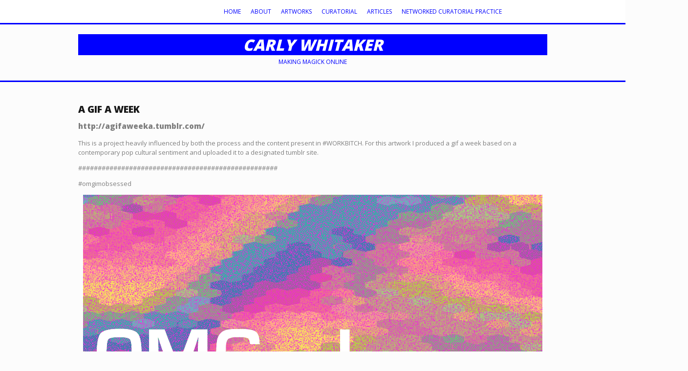

--- FILE ---
content_type: text/html; charset=UTF-8
request_url: http://carlywhitaker.co.za/gif-week/
body_size: 47667
content:
<!DOCTYPE html PUBLIC "-//W3C//DTD XHTML 1.0 Transitional//EN" "http://www.w3.org/TR/xhtml1/DTD/xhtml1-transitional.dtd">
<html dir="ltr" lang="en-US" prefix="og: https://ogp.me/ns#">
<head>
<meta charset="UTF-8" />

<link rel="profile" href="http://gmpg.org/xfn/11" />
<link rel="pingback" href="http://carlywhitaker.co.za/xmlrpc.php" />
	<style>img:is([sizes="auto" i], [sizes^="auto," i]) { contain-intrinsic-size: 3000px 1500px }</style>
	
		<!-- All in One SEO 4.8.3.2 - aioseo.com -->
		<title>A Gif a Week - Carly Whitaker</title>
	<meta name="description" content="http://agifaweeka.tumblr.com/ This is a project heavily influenced by both the process and the content present in #WORKBITCH. For this artwork I produced a gif a week based on a contemporary pop cultural sentiment and uploaded it to a designated tumblr site. ################################################### #omgimobsessed ################################################### #idonthinkicanlivewithouttheinternet ################################################### #whoareyou ################################################### #willgoogleremeberme ################################################### #netart4life" />
	<meta name="robots" content="max-image-preview:large" />
	<meta name="author" content="admin"/>
	<link rel="canonical" href="http://carlywhitaker.co.za/gif-week/" />
	<meta name="generator" content="All in One SEO (AIOSEO) 4.8.3.2" />
		<meta property="og:locale" content="en_US" />
		<meta property="og:site_name" content="Carly Whitaker - making magick online" />
		<meta property="og:type" content="article" />
		<meta property="og:title" content="A Gif a Week - Carly Whitaker" />
		<meta property="og:description" content="http://agifaweeka.tumblr.com/ This is a project heavily influenced by both the process and the content present in #WORKBITCH. For this artwork I produced a gif a week based on a contemporary pop cultural sentiment and uploaded it to a designated tumblr site. ################################################### #omgimobsessed ################################################### #idonthinkicanlivewithouttheinternet ################################################### #whoareyou ################################################### #willgoogleremeberme ################################################### #netart4life" />
		<meta property="og:url" content="http://carlywhitaker.co.za/gif-week/" />
		<meta property="article:published_time" content="2014-08-29T14:01:48+00:00" />
		<meta property="article:modified_time" content="2014-12-29T14:06:51+00:00" />
		<meta name="twitter:card" content="summary_large_image" />
		<meta name="twitter:title" content="A Gif a Week - Carly Whitaker" />
		<meta name="twitter:description" content="http://agifaweeka.tumblr.com/ This is a project heavily influenced by both the process and the content present in #WORKBITCH. For this artwork I produced a gif a week based on a contemporary pop cultural sentiment and uploaded it to a designated tumblr site. ################################################### #omgimobsessed ################################################### #idonthinkicanlivewithouttheinternet ################################################### #whoareyou ################################################### #willgoogleremeberme ################################################### #netart4life" />
		<script type="application/ld+json" class="aioseo-schema">
			{"@context":"https:\/\/schema.org","@graph":[{"@type":"BlogPosting","@id":"http:\/\/carlywhitaker.co.za\/gif-week\/#blogposting","name":"A Gif a Week - Carly Whitaker","headline":"A Gif a Week","author":{"@id":"http:\/\/carlywhitaker.co.za\/author\/admin\/#author"},"publisher":{"@id":"http:\/\/carlywhitaker.co.za\/#organization"},"image":{"@type":"ImageObject","url":"http:\/\/carlywhitaker.co.za\/wp-content\/uploads\/2014\/12\/July_7_imobsesed.gif","@id":"http:\/\/carlywhitaker.co.za\/gif-week\/#articleImage","width":940,"height":640},"datePublished":"2014-08-29T16:01:48+02:00","dateModified":"2014-12-29T16:06:51+02:00","inLanguage":"en-US","mainEntityOfPage":{"@id":"http:\/\/carlywhitaker.co.za\/gif-week\/#webpage"},"isPartOf":{"@id":"http:\/\/carlywhitaker.co.za\/gif-week\/#webpage"},"articleSection":"GIF, Social Media"},{"@type":"BreadcrumbList","@id":"http:\/\/carlywhitaker.co.za\/gif-week\/#breadcrumblist","itemListElement":[{"@type":"ListItem","@id":"http:\/\/carlywhitaker.co.za#listItem","position":1,"name":"Home","item":"http:\/\/carlywhitaker.co.za","nextItem":{"@type":"ListItem","@id":"http:\/\/carlywhitaker.co.za\/category\/social-media\/#listItem","name":"Social Media"}},{"@type":"ListItem","@id":"http:\/\/carlywhitaker.co.za\/category\/social-media\/#listItem","position":2,"name":"Social Media","item":"http:\/\/carlywhitaker.co.za\/category\/social-media\/","nextItem":{"@type":"ListItem","@id":"http:\/\/carlywhitaker.co.za\/gif-week\/#listItem","name":"A Gif a Week"},"previousItem":{"@type":"ListItem","@id":"http:\/\/carlywhitaker.co.za#listItem","name":"Home"}},{"@type":"ListItem","@id":"http:\/\/carlywhitaker.co.za\/gif-week\/#listItem","position":3,"name":"A Gif a Week","previousItem":{"@type":"ListItem","@id":"http:\/\/carlywhitaker.co.za\/category\/social-media\/#listItem","name":"Social Media"}}]},{"@type":"Organization","@id":"http:\/\/carlywhitaker.co.za\/#organization","name":"Carly Whitaker","description":"making magick online","url":"http:\/\/carlywhitaker.co.za\/"},{"@type":"Person","@id":"http:\/\/carlywhitaker.co.za\/author\/admin\/#author","url":"http:\/\/carlywhitaker.co.za\/author\/admin\/","name":"admin","image":{"@type":"ImageObject","@id":"http:\/\/carlywhitaker.co.za\/gif-week\/#authorImage","url":"https:\/\/secure.gravatar.com\/avatar\/e929b4d6071e663f31a05b48bcd1500ae7cb8cd548d834c0843fe8aa28a4b973?s=96&d=mm&r=g","width":96,"height":96,"caption":"admin"}},{"@type":"WebPage","@id":"http:\/\/carlywhitaker.co.za\/gif-week\/#webpage","url":"http:\/\/carlywhitaker.co.za\/gif-week\/","name":"A Gif a Week - Carly Whitaker","description":"http:\/\/agifaweeka.tumblr.com\/ This is a project heavily influenced by both the process and the content present in #WORKBITCH. For this artwork I produced a gif a week based on a contemporary pop cultural sentiment and uploaded it to a designated tumblr site. ################################################### #omgimobsessed ################################################### #idonthinkicanlivewithouttheinternet ################################################### #whoareyou ################################################### #willgoogleremeberme ################################################### #netart4life","inLanguage":"en-US","isPartOf":{"@id":"http:\/\/carlywhitaker.co.za\/#website"},"breadcrumb":{"@id":"http:\/\/carlywhitaker.co.za\/gif-week\/#breadcrumblist"},"author":{"@id":"http:\/\/carlywhitaker.co.za\/author\/admin\/#author"},"creator":{"@id":"http:\/\/carlywhitaker.co.za\/author\/admin\/#author"},"datePublished":"2014-08-29T16:01:48+02:00","dateModified":"2014-12-29T16:06:51+02:00"},{"@type":"WebSite","@id":"http:\/\/carlywhitaker.co.za\/#website","url":"http:\/\/carlywhitaker.co.za\/","name":"Carly Whitaker","description":"making magick online","inLanguage":"en-US","publisher":{"@id":"http:\/\/carlywhitaker.co.za\/#organization"}}]}
		</script>
		<!-- All in One SEO -->


	<!-- This site is optimized with the Yoast SEO plugin v25.3 - https://yoast.com/wordpress/plugins/seo/ -->
	<meta name="description" content="a gif a week tumblr" />
	<link rel="canonical" href="http://carlywhitaker.co.za/gif-week/" />
	<script type="application/ld+json" class="yoast-schema-graph">{"@context":"https://schema.org","@graph":[{"@type":"WebPage","@id":"http://carlywhitaker.co.za/gif-week/","url":"http://carlywhitaker.co.za/gif-week/","name":"A Gif a Week","isPartOf":{"@id":"http://carlywhitaker.co.za/#website"},"primaryImageOfPage":{"@id":"http://carlywhitaker.co.za/gif-week/#primaryimage"},"image":{"@id":"http://carlywhitaker.co.za/gif-week/#primaryimage"},"thumbnailUrl":"http://carlywhitaker.co.za/wp-content/uploads/2014/12/July_7_imobsesed.gif","datePublished":"2014-08-29T14:01:48+00:00","dateModified":"2014-12-29T14:06:51+00:00","author":{"@id":"http://carlywhitaker.co.za/#/schema/person/899160e4fa4e830016eda529c68fd42b"},"description":"a gif a week tumblr","breadcrumb":{"@id":"http://carlywhitaker.co.za/gif-week/#breadcrumb"},"inLanguage":"en-US","potentialAction":[{"@type":"ReadAction","target":["http://carlywhitaker.co.za/gif-week/"]}]},{"@type":"ImageObject","inLanguage":"en-US","@id":"http://carlywhitaker.co.za/gif-week/#primaryimage","url":"http://carlywhitaker.co.za/wp-content/uploads/2014/12/July_7_imobsesed.gif","contentUrl":"http://carlywhitaker.co.za/wp-content/uploads/2014/12/July_7_imobsesed.gif"},{"@type":"BreadcrumbList","@id":"http://carlywhitaker.co.za/gif-week/#breadcrumb","itemListElement":[{"@type":"ListItem","position":1,"name":"Home","item":"http://carlywhitaker.co.za/"},{"@type":"ListItem","position":2,"name":"A Gif a Week"}]},{"@type":"WebSite","@id":"http://carlywhitaker.co.za/#website","url":"http://carlywhitaker.co.za/","name":"Carly Whitaker","description":"making magick online ","potentialAction":[{"@type":"SearchAction","target":{"@type":"EntryPoint","urlTemplate":"http://carlywhitaker.co.za/?s={search_term_string}"},"query-input":{"@type":"PropertyValueSpecification","valueRequired":true,"valueName":"search_term_string"}}],"inLanguage":"en-US"},{"@type":"Person","@id":"http://carlywhitaker.co.za/#/schema/person/899160e4fa4e830016eda529c68fd42b","name":"admin","image":{"@type":"ImageObject","inLanguage":"en-US","@id":"http://carlywhitaker.co.za/#/schema/person/image/","url":"https://secure.gravatar.com/avatar/e929b4d6071e663f31a05b48bcd1500ae7cb8cd548d834c0843fe8aa28a4b973?s=96&d=mm&r=g","contentUrl":"https://secure.gravatar.com/avatar/e929b4d6071e663f31a05b48bcd1500ae7cb8cd548d834c0843fe8aa28a4b973?s=96&d=mm&r=g","caption":"admin"}}]}</script>
	<!-- / Yoast SEO plugin. -->


<link rel='dns-prefetch' href='//fonts.googleapis.com' />
<link rel="alternate" type="application/rss+xml" title="Carly Whitaker &raquo; Feed" href="http://carlywhitaker.co.za/feed/" />
<link rel="alternate" type="application/rss+xml" title="Carly Whitaker &raquo; Comments Feed" href="http://carlywhitaker.co.za/comments/feed/" />
		<!-- This site uses the Google Analytics by MonsterInsights plugin v9.5.3 - Using Analytics tracking - https://www.monsterinsights.com/ -->
							<script src="//www.googletagmanager.com/gtag/js?id=G-FX32J3BNLR"  data-cfasync="false" data-wpfc-render="false" type="text/javascript" async></script>
			<script data-cfasync="false" data-wpfc-render="false" type="text/javascript">
				var mi_version = '9.5.3';
				var mi_track_user = true;
				var mi_no_track_reason = '';
								var MonsterInsightsDefaultLocations = {"page_location":"http:\/\/carlywhitaker.co.za\/gif-week\/"};
				if ( typeof MonsterInsightsPrivacyGuardFilter === 'function' ) {
					var MonsterInsightsLocations = (typeof MonsterInsightsExcludeQuery === 'object') ? MonsterInsightsPrivacyGuardFilter( MonsterInsightsExcludeQuery ) : MonsterInsightsPrivacyGuardFilter( MonsterInsightsDefaultLocations );
				} else {
					var MonsterInsightsLocations = (typeof MonsterInsightsExcludeQuery === 'object') ? MonsterInsightsExcludeQuery : MonsterInsightsDefaultLocations;
				}

								var disableStrs = [
										'ga-disable-G-FX32J3BNLR',
									];

				/* Function to detect opted out users */
				function __gtagTrackerIsOptedOut() {
					for (var index = 0; index < disableStrs.length; index++) {
						if (document.cookie.indexOf(disableStrs[index] + '=true') > -1) {
							return true;
						}
					}

					return false;
				}

				/* Disable tracking if the opt-out cookie exists. */
				if (__gtagTrackerIsOptedOut()) {
					for (var index = 0; index < disableStrs.length; index++) {
						window[disableStrs[index]] = true;
					}
				}

				/* Opt-out function */
				function __gtagTrackerOptout() {
					for (var index = 0; index < disableStrs.length; index++) {
						document.cookie = disableStrs[index] + '=true; expires=Thu, 31 Dec 2099 23:59:59 UTC; path=/';
						window[disableStrs[index]] = true;
					}
				}

				if ('undefined' === typeof gaOptout) {
					function gaOptout() {
						__gtagTrackerOptout();
					}
				}
								window.dataLayer = window.dataLayer || [];

				window.MonsterInsightsDualTracker = {
					helpers: {},
					trackers: {},
				};
				if (mi_track_user) {
					function __gtagDataLayer() {
						dataLayer.push(arguments);
					}

					function __gtagTracker(type, name, parameters) {
						if (!parameters) {
							parameters = {};
						}

						if (parameters.send_to) {
							__gtagDataLayer.apply(null, arguments);
							return;
						}

						if (type === 'event') {
														parameters.send_to = monsterinsights_frontend.v4_id;
							var hookName = name;
							if (typeof parameters['event_category'] !== 'undefined') {
								hookName = parameters['event_category'] + ':' + name;
							}

							if (typeof MonsterInsightsDualTracker.trackers[hookName] !== 'undefined') {
								MonsterInsightsDualTracker.trackers[hookName](parameters);
							} else {
								__gtagDataLayer('event', name, parameters);
							}
							
						} else {
							__gtagDataLayer.apply(null, arguments);
						}
					}

					__gtagTracker('js', new Date());
					__gtagTracker('set', {
						'developer_id.dZGIzZG': true,
											});
					if ( MonsterInsightsLocations.page_location ) {
						__gtagTracker('set', MonsterInsightsLocations);
					}
										__gtagTracker('config', 'G-FX32J3BNLR', {"forceSSL":"true"} );
															window.gtag = __gtagTracker;										(function () {
						/* https://developers.google.com/analytics/devguides/collection/analyticsjs/ */
						/* ga and __gaTracker compatibility shim. */
						var noopfn = function () {
							return null;
						};
						var newtracker = function () {
							return new Tracker();
						};
						var Tracker = function () {
							return null;
						};
						var p = Tracker.prototype;
						p.get = noopfn;
						p.set = noopfn;
						p.send = function () {
							var args = Array.prototype.slice.call(arguments);
							args.unshift('send');
							__gaTracker.apply(null, args);
						};
						var __gaTracker = function () {
							var len = arguments.length;
							if (len === 0) {
								return;
							}
							var f = arguments[len - 1];
							if (typeof f !== 'object' || f === null || typeof f.hitCallback !== 'function') {
								if ('send' === arguments[0]) {
									var hitConverted, hitObject = false, action;
									if ('event' === arguments[1]) {
										if ('undefined' !== typeof arguments[3]) {
											hitObject = {
												'eventAction': arguments[3],
												'eventCategory': arguments[2],
												'eventLabel': arguments[4],
												'value': arguments[5] ? arguments[5] : 1,
											}
										}
									}
									if ('pageview' === arguments[1]) {
										if ('undefined' !== typeof arguments[2]) {
											hitObject = {
												'eventAction': 'page_view',
												'page_path': arguments[2],
											}
										}
									}
									if (typeof arguments[2] === 'object') {
										hitObject = arguments[2];
									}
									if (typeof arguments[5] === 'object') {
										Object.assign(hitObject, arguments[5]);
									}
									if ('undefined' !== typeof arguments[1].hitType) {
										hitObject = arguments[1];
										if ('pageview' === hitObject.hitType) {
											hitObject.eventAction = 'page_view';
										}
									}
									if (hitObject) {
										action = 'timing' === arguments[1].hitType ? 'timing_complete' : hitObject.eventAction;
										hitConverted = mapArgs(hitObject);
										__gtagTracker('event', action, hitConverted);
									}
								}
								return;
							}

							function mapArgs(args) {
								var arg, hit = {};
								var gaMap = {
									'eventCategory': 'event_category',
									'eventAction': 'event_action',
									'eventLabel': 'event_label',
									'eventValue': 'event_value',
									'nonInteraction': 'non_interaction',
									'timingCategory': 'event_category',
									'timingVar': 'name',
									'timingValue': 'value',
									'timingLabel': 'event_label',
									'page': 'page_path',
									'location': 'page_location',
									'title': 'page_title',
									'referrer' : 'page_referrer',
								};
								for (arg in args) {
																		if (!(!args.hasOwnProperty(arg) || !gaMap.hasOwnProperty(arg))) {
										hit[gaMap[arg]] = args[arg];
									} else {
										hit[arg] = args[arg];
									}
								}
								return hit;
							}

							try {
								f.hitCallback();
							} catch (ex) {
							}
						};
						__gaTracker.create = newtracker;
						__gaTracker.getByName = newtracker;
						__gaTracker.getAll = function () {
							return [];
						};
						__gaTracker.remove = noopfn;
						__gaTracker.loaded = true;
						window['__gaTracker'] = __gaTracker;
					})();
									} else {
										console.log("");
					(function () {
						function __gtagTracker() {
							return null;
						}

						window['__gtagTracker'] = __gtagTracker;
						window['gtag'] = __gtagTracker;
					})();
									}
			</script>
				<!-- / Google Analytics by MonsterInsights -->
		<script type="text/javascript">
/* <![CDATA[ */
window._wpemojiSettings = {"baseUrl":"https:\/\/s.w.org\/images\/core\/emoji\/16.0.1\/72x72\/","ext":".png","svgUrl":"https:\/\/s.w.org\/images\/core\/emoji\/16.0.1\/svg\/","svgExt":".svg","source":{"concatemoji":"http:\/\/carlywhitaker.co.za\/wp-includes\/js\/wp-emoji-release.min.js?ver=6.8.3"}};
/*! This file is auto-generated */
!function(s,n){var o,i,e;function c(e){try{var t={supportTests:e,timestamp:(new Date).valueOf()};sessionStorage.setItem(o,JSON.stringify(t))}catch(e){}}function p(e,t,n){e.clearRect(0,0,e.canvas.width,e.canvas.height),e.fillText(t,0,0);var t=new Uint32Array(e.getImageData(0,0,e.canvas.width,e.canvas.height).data),a=(e.clearRect(0,0,e.canvas.width,e.canvas.height),e.fillText(n,0,0),new Uint32Array(e.getImageData(0,0,e.canvas.width,e.canvas.height).data));return t.every(function(e,t){return e===a[t]})}function u(e,t){e.clearRect(0,0,e.canvas.width,e.canvas.height),e.fillText(t,0,0);for(var n=e.getImageData(16,16,1,1),a=0;a<n.data.length;a++)if(0!==n.data[a])return!1;return!0}function f(e,t,n,a){switch(t){case"flag":return n(e,"\ud83c\udff3\ufe0f\u200d\u26a7\ufe0f","\ud83c\udff3\ufe0f\u200b\u26a7\ufe0f")?!1:!n(e,"\ud83c\udde8\ud83c\uddf6","\ud83c\udde8\u200b\ud83c\uddf6")&&!n(e,"\ud83c\udff4\udb40\udc67\udb40\udc62\udb40\udc65\udb40\udc6e\udb40\udc67\udb40\udc7f","\ud83c\udff4\u200b\udb40\udc67\u200b\udb40\udc62\u200b\udb40\udc65\u200b\udb40\udc6e\u200b\udb40\udc67\u200b\udb40\udc7f");case"emoji":return!a(e,"\ud83e\udedf")}return!1}function g(e,t,n,a){var r="undefined"!=typeof WorkerGlobalScope&&self instanceof WorkerGlobalScope?new OffscreenCanvas(300,150):s.createElement("canvas"),o=r.getContext("2d",{willReadFrequently:!0}),i=(o.textBaseline="top",o.font="600 32px Arial",{});return e.forEach(function(e){i[e]=t(o,e,n,a)}),i}function t(e){var t=s.createElement("script");t.src=e,t.defer=!0,s.head.appendChild(t)}"undefined"!=typeof Promise&&(o="wpEmojiSettingsSupports",i=["flag","emoji"],n.supports={everything:!0,everythingExceptFlag:!0},e=new Promise(function(e){s.addEventListener("DOMContentLoaded",e,{once:!0})}),new Promise(function(t){var n=function(){try{var e=JSON.parse(sessionStorage.getItem(o));if("object"==typeof e&&"number"==typeof e.timestamp&&(new Date).valueOf()<e.timestamp+604800&&"object"==typeof e.supportTests)return e.supportTests}catch(e){}return null}();if(!n){if("undefined"!=typeof Worker&&"undefined"!=typeof OffscreenCanvas&&"undefined"!=typeof URL&&URL.createObjectURL&&"undefined"!=typeof Blob)try{var e="postMessage("+g.toString()+"("+[JSON.stringify(i),f.toString(),p.toString(),u.toString()].join(",")+"));",a=new Blob([e],{type:"text/javascript"}),r=new Worker(URL.createObjectURL(a),{name:"wpTestEmojiSupports"});return void(r.onmessage=function(e){c(n=e.data),r.terminate(),t(n)})}catch(e){}c(n=g(i,f,p,u))}t(n)}).then(function(e){for(var t in e)n.supports[t]=e[t],n.supports.everything=n.supports.everything&&n.supports[t],"flag"!==t&&(n.supports.everythingExceptFlag=n.supports.everythingExceptFlag&&n.supports[t]);n.supports.everythingExceptFlag=n.supports.everythingExceptFlag&&!n.supports.flag,n.DOMReady=!1,n.readyCallback=function(){n.DOMReady=!0}}).then(function(){return e}).then(function(){var e;n.supports.everything||(n.readyCallback(),(e=n.source||{}).concatemoji?t(e.concatemoji):e.wpemoji&&e.twemoji&&(t(e.twemoji),t(e.wpemoji)))}))}((window,document),window._wpemojiSettings);
/* ]]> */
</script>
<link rel='stylesheet' id='embed-pdf-viewer-css' href='http://carlywhitaker.co.za/wp-content/plugins/embed-pdf-viewer/css/embed-pdf-viewer.css?ver=2.4.6' type='text/css' media='screen' />
<style id='wp-emoji-styles-inline-css' type='text/css'>

	img.wp-smiley, img.emoji {
		display: inline !important;
		border: none !important;
		box-shadow: none !important;
		height: 1em !important;
		width: 1em !important;
		margin: 0 0.07em !important;
		vertical-align: -0.1em !important;
		background: none !important;
		padding: 0 !important;
	}
</style>
<link rel='stylesheet' id='wp-block-library-css' href='http://carlywhitaker.co.za/wp-includes/css/dist/block-library/style.min.css?ver=6.8.3' type='text/css' media='all' />
<style id='classic-theme-styles-inline-css' type='text/css'>
/*! This file is auto-generated */
.wp-block-button__link{color:#fff;background-color:#32373c;border-radius:9999px;box-shadow:none;text-decoration:none;padding:calc(.667em + 2px) calc(1.333em + 2px);font-size:1.125em}.wp-block-file__button{background:#32373c;color:#fff;text-decoration:none}
</style>
<link rel='stylesheet' id='awsm-ead-public-css' href='http://carlywhitaker.co.za/wp-content/plugins/embed-any-document/css/embed-public.min.css?ver=2.7.7' type='text/css' media='all' />
<style id='global-styles-inline-css' type='text/css'>
:root{--wp--preset--aspect-ratio--square: 1;--wp--preset--aspect-ratio--4-3: 4/3;--wp--preset--aspect-ratio--3-4: 3/4;--wp--preset--aspect-ratio--3-2: 3/2;--wp--preset--aspect-ratio--2-3: 2/3;--wp--preset--aspect-ratio--16-9: 16/9;--wp--preset--aspect-ratio--9-16: 9/16;--wp--preset--color--black: #000000;--wp--preset--color--cyan-bluish-gray: #abb8c3;--wp--preset--color--white: #ffffff;--wp--preset--color--pale-pink: #f78da7;--wp--preset--color--vivid-red: #cf2e2e;--wp--preset--color--luminous-vivid-orange: #ff6900;--wp--preset--color--luminous-vivid-amber: #fcb900;--wp--preset--color--light-green-cyan: #7bdcb5;--wp--preset--color--vivid-green-cyan: #00d084;--wp--preset--color--pale-cyan-blue: #8ed1fc;--wp--preset--color--vivid-cyan-blue: #0693e3;--wp--preset--color--vivid-purple: #9b51e0;--wp--preset--gradient--vivid-cyan-blue-to-vivid-purple: linear-gradient(135deg,rgba(6,147,227,1) 0%,rgb(155,81,224) 100%);--wp--preset--gradient--light-green-cyan-to-vivid-green-cyan: linear-gradient(135deg,rgb(122,220,180) 0%,rgb(0,208,130) 100%);--wp--preset--gradient--luminous-vivid-amber-to-luminous-vivid-orange: linear-gradient(135deg,rgba(252,185,0,1) 0%,rgba(255,105,0,1) 100%);--wp--preset--gradient--luminous-vivid-orange-to-vivid-red: linear-gradient(135deg,rgba(255,105,0,1) 0%,rgb(207,46,46) 100%);--wp--preset--gradient--very-light-gray-to-cyan-bluish-gray: linear-gradient(135deg,rgb(238,238,238) 0%,rgb(169,184,195) 100%);--wp--preset--gradient--cool-to-warm-spectrum: linear-gradient(135deg,rgb(74,234,220) 0%,rgb(151,120,209) 20%,rgb(207,42,186) 40%,rgb(238,44,130) 60%,rgb(251,105,98) 80%,rgb(254,248,76) 100%);--wp--preset--gradient--blush-light-purple: linear-gradient(135deg,rgb(255,206,236) 0%,rgb(152,150,240) 100%);--wp--preset--gradient--blush-bordeaux: linear-gradient(135deg,rgb(254,205,165) 0%,rgb(254,45,45) 50%,rgb(107,0,62) 100%);--wp--preset--gradient--luminous-dusk: linear-gradient(135deg,rgb(255,203,112) 0%,rgb(199,81,192) 50%,rgb(65,88,208) 100%);--wp--preset--gradient--pale-ocean: linear-gradient(135deg,rgb(255,245,203) 0%,rgb(182,227,212) 50%,rgb(51,167,181) 100%);--wp--preset--gradient--electric-grass: linear-gradient(135deg,rgb(202,248,128) 0%,rgb(113,206,126) 100%);--wp--preset--gradient--midnight: linear-gradient(135deg,rgb(2,3,129) 0%,rgb(40,116,252) 100%);--wp--preset--font-size--small: 13px;--wp--preset--font-size--medium: 20px;--wp--preset--font-size--large: 36px;--wp--preset--font-size--x-large: 42px;--wp--preset--spacing--20: 0.44rem;--wp--preset--spacing--30: 0.67rem;--wp--preset--spacing--40: 1rem;--wp--preset--spacing--50: 1.5rem;--wp--preset--spacing--60: 2.25rem;--wp--preset--spacing--70: 3.38rem;--wp--preset--spacing--80: 5.06rem;--wp--preset--shadow--natural: 6px 6px 9px rgba(0, 0, 0, 0.2);--wp--preset--shadow--deep: 12px 12px 50px rgba(0, 0, 0, 0.4);--wp--preset--shadow--sharp: 6px 6px 0px rgba(0, 0, 0, 0.2);--wp--preset--shadow--outlined: 6px 6px 0px -3px rgba(255, 255, 255, 1), 6px 6px rgba(0, 0, 0, 1);--wp--preset--shadow--crisp: 6px 6px 0px rgba(0, 0, 0, 1);}:where(.is-layout-flex){gap: 0.5em;}:where(.is-layout-grid){gap: 0.5em;}body .is-layout-flex{display: flex;}.is-layout-flex{flex-wrap: wrap;align-items: center;}.is-layout-flex > :is(*, div){margin: 0;}body .is-layout-grid{display: grid;}.is-layout-grid > :is(*, div){margin: 0;}:where(.wp-block-columns.is-layout-flex){gap: 2em;}:where(.wp-block-columns.is-layout-grid){gap: 2em;}:where(.wp-block-post-template.is-layout-flex){gap: 1.25em;}:where(.wp-block-post-template.is-layout-grid){gap: 1.25em;}.has-black-color{color: var(--wp--preset--color--black) !important;}.has-cyan-bluish-gray-color{color: var(--wp--preset--color--cyan-bluish-gray) !important;}.has-white-color{color: var(--wp--preset--color--white) !important;}.has-pale-pink-color{color: var(--wp--preset--color--pale-pink) !important;}.has-vivid-red-color{color: var(--wp--preset--color--vivid-red) !important;}.has-luminous-vivid-orange-color{color: var(--wp--preset--color--luminous-vivid-orange) !important;}.has-luminous-vivid-amber-color{color: var(--wp--preset--color--luminous-vivid-amber) !important;}.has-light-green-cyan-color{color: var(--wp--preset--color--light-green-cyan) !important;}.has-vivid-green-cyan-color{color: var(--wp--preset--color--vivid-green-cyan) !important;}.has-pale-cyan-blue-color{color: var(--wp--preset--color--pale-cyan-blue) !important;}.has-vivid-cyan-blue-color{color: var(--wp--preset--color--vivid-cyan-blue) !important;}.has-vivid-purple-color{color: var(--wp--preset--color--vivid-purple) !important;}.has-black-background-color{background-color: var(--wp--preset--color--black) !important;}.has-cyan-bluish-gray-background-color{background-color: var(--wp--preset--color--cyan-bluish-gray) !important;}.has-white-background-color{background-color: var(--wp--preset--color--white) !important;}.has-pale-pink-background-color{background-color: var(--wp--preset--color--pale-pink) !important;}.has-vivid-red-background-color{background-color: var(--wp--preset--color--vivid-red) !important;}.has-luminous-vivid-orange-background-color{background-color: var(--wp--preset--color--luminous-vivid-orange) !important;}.has-luminous-vivid-amber-background-color{background-color: var(--wp--preset--color--luminous-vivid-amber) !important;}.has-light-green-cyan-background-color{background-color: var(--wp--preset--color--light-green-cyan) !important;}.has-vivid-green-cyan-background-color{background-color: var(--wp--preset--color--vivid-green-cyan) !important;}.has-pale-cyan-blue-background-color{background-color: var(--wp--preset--color--pale-cyan-blue) !important;}.has-vivid-cyan-blue-background-color{background-color: var(--wp--preset--color--vivid-cyan-blue) !important;}.has-vivid-purple-background-color{background-color: var(--wp--preset--color--vivid-purple) !important;}.has-black-border-color{border-color: var(--wp--preset--color--black) !important;}.has-cyan-bluish-gray-border-color{border-color: var(--wp--preset--color--cyan-bluish-gray) !important;}.has-white-border-color{border-color: var(--wp--preset--color--white) !important;}.has-pale-pink-border-color{border-color: var(--wp--preset--color--pale-pink) !important;}.has-vivid-red-border-color{border-color: var(--wp--preset--color--vivid-red) !important;}.has-luminous-vivid-orange-border-color{border-color: var(--wp--preset--color--luminous-vivid-orange) !important;}.has-luminous-vivid-amber-border-color{border-color: var(--wp--preset--color--luminous-vivid-amber) !important;}.has-light-green-cyan-border-color{border-color: var(--wp--preset--color--light-green-cyan) !important;}.has-vivid-green-cyan-border-color{border-color: var(--wp--preset--color--vivid-green-cyan) !important;}.has-pale-cyan-blue-border-color{border-color: var(--wp--preset--color--pale-cyan-blue) !important;}.has-vivid-cyan-blue-border-color{border-color: var(--wp--preset--color--vivid-cyan-blue) !important;}.has-vivid-purple-border-color{border-color: var(--wp--preset--color--vivid-purple) !important;}.has-vivid-cyan-blue-to-vivid-purple-gradient-background{background: var(--wp--preset--gradient--vivid-cyan-blue-to-vivid-purple) !important;}.has-light-green-cyan-to-vivid-green-cyan-gradient-background{background: var(--wp--preset--gradient--light-green-cyan-to-vivid-green-cyan) !important;}.has-luminous-vivid-amber-to-luminous-vivid-orange-gradient-background{background: var(--wp--preset--gradient--luminous-vivid-amber-to-luminous-vivid-orange) !important;}.has-luminous-vivid-orange-to-vivid-red-gradient-background{background: var(--wp--preset--gradient--luminous-vivid-orange-to-vivid-red) !important;}.has-very-light-gray-to-cyan-bluish-gray-gradient-background{background: var(--wp--preset--gradient--very-light-gray-to-cyan-bluish-gray) !important;}.has-cool-to-warm-spectrum-gradient-background{background: var(--wp--preset--gradient--cool-to-warm-spectrum) !important;}.has-blush-light-purple-gradient-background{background: var(--wp--preset--gradient--blush-light-purple) !important;}.has-blush-bordeaux-gradient-background{background: var(--wp--preset--gradient--blush-bordeaux) !important;}.has-luminous-dusk-gradient-background{background: var(--wp--preset--gradient--luminous-dusk) !important;}.has-pale-ocean-gradient-background{background: var(--wp--preset--gradient--pale-ocean) !important;}.has-electric-grass-gradient-background{background: var(--wp--preset--gradient--electric-grass) !important;}.has-midnight-gradient-background{background: var(--wp--preset--gradient--midnight) !important;}.has-small-font-size{font-size: var(--wp--preset--font-size--small) !important;}.has-medium-font-size{font-size: var(--wp--preset--font-size--medium) !important;}.has-large-font-size{font-size: var(--wp--preset--font-size--large) !important;}.has-x-large-font-size{font-size: var(--wp--preset--font-size--x-large) !important;}
:where(.wp-block-post-template.is-layout-flex){gap: 1.25em;}:where(.wp-block-post-template.is-layout-grid){gap: 1.25em;}
:where(.wp-block-columns.is-layout-flex){gap: 2em;}:where(.wp-block-columns.is-layout-grid){gap: 2em;}
:root :where(.wp-block-pullquote){font-size: 1.5em;line-height: 1.6;}
</style>
<link rel='stylesheet' id='googlefonts-css' href='http://fonts.googleapis.com/css?family=Open+Sans:400,500,600,800&subset=latin' type='text/css' media='all' />
<link rel='stylesheet' id='triton-lite-css' href='http://carlywhitaker.co.za/wp-content/themes/triton-lite-wpcom/style.css?ver=6.8.3' type='text/css' media='all' />
<script type="text/javascript" src="http://carlywhitaker.co.za/wp-content/plugins/google-analytics-for-wordpress/assets/js/frontend-gtag.min.js?ver=9.5.3" id="monsterinsights-frontend-script-js" async="async" data-wp-strategy="async"></script>
<script data-cfasync="false" data-wpfc-render="false" type="text/javascript" id='monsterinsights-frontend-script-js-extra'>/* <![CDATA[ */
var monsterinsights_frontend = {"js_events_tracking":"true","download_extensions":"doc,pdf,ppt,zip,xls,docx,pptx,xlsx","inbound_paths":"[{\"path\":\"\\\/recommends\\\/\",\"label\":\"aff\"},{\"path\":\"\\\/out\\\/\",\"label\":\"aff\"}]","home_url":"http:\/\/carlywhitaker.co.za","hash_tracking":"false","v4_id":"G-FX32J3BNLR"};/* ]]> */
</script>
<script type="text/javascript" src="http://carlywhitaker.co.za/wp-includes/js/jquery/jquery.min.js?ver=3.7.1" id="jquery-core-js"></script>
<script type="text/javascript" src="http://carlywhitaker.co.za/wp-includes/js/jquery/jquery-migrate.min.js?ver=3.4.1" id="jquery-migrate-js"></script>
<script type="text/javascript" src="http://carlywhitaker.co.za/wp-content/plugins/flowpaper-lite-pdf-flipbook/assets/lity/lity.min.js" id="lity-js-js"></script>
<link rel="https://api.w.org/" href="http://carlywhitaker.co.za/wp-json/" /><link rel="alternate" title="JSON" type="application/json" href="http://carlywhitaker.co.za/wp-json/wp/v2/posts/475" /><link rel="EditURI" type="application/rsd+xml" title="RSD" href="http://carlywhitaker.co.za/xmlrpc.php?rsd" />
<meta name="generator" content="WordPress 6.8.3" />
<link rel='shortlink' href='http://carlywhitaker.co.za/?p=475' />
<link rel="alternate" title="oEmbed (JSON)" type="application/json+oembed" href="http://carlywhitaker.co.za/wp-json/oembed/1.0/embed?url=http%3A%2F%2Fcarlywhitaker.co.za%2Fgif-week%2F" />
<link rel="alternate" title="oEmbed (XML)" type="text/xml+oembed" href="http://carlywhitaker.co.za/wp-json/oembed/1.0/embed?url=http%3A%2F%2Fcarlywhitaker.co.za%2Fgif-week%2F&#038;format=xml" />
<style type='text/css' media='screen'>
	body{ font-family:"Open Sans", arial, sans-serif;}
	h1{ font-family:"Open Sans", arial, sans-serif;}
	h2{ font-family:"Open Sans", arial, sans-serif;}
	h3{ font-family:"Open Sans", arial, sans-serif;}
	h4{ font-family:"Open Sans", arial, sans-serif;}
	h5{ font-family:"Open Sans", arial, sans-serif;}
	h6{ font-family:"Open Sans", arial, sans-serif;}
	blockquote{ font-family:"Open Sans", arial, sans-serif;}
	p{ font-family:"Open Sans", arial, sans-serif;}
	li{ font-family:"Open Sans", arial, sans-serif;}
</style>
<!-- fonts delivered by Wordpress Google Fonts, a plugin by Adrian3.com --><style>/* CSS added by WP Meta and Date Remover*/.wp-block-post-author__name{display:none !important;} .wp-block-post-date{display:none !important;} .entry-meta {display:none !important;} .home .entry-meta { display: none; } .entry-footer {display:none !important;} .home .entry-footer { display: none; }</style>
	<style type="text/css">
	/* <![CDATA[ */
		/*
		 * Link color
		 */
					a,
			.post-wrap a,
			.by-author a,
			#posts .post-content .post-foot a {
				color: #ff0adf;
			}
		
			/* ]]> */
	</style>
<!-- All in one Favicon 4.8 --><link rel="icon" href="http://carlywhitaker.co.za/wp-content/uploads/2014/03/favicon.gif" type="image/gif"/>

	
<style type="text/css" id="custom-background-css">
body.custom-background { background-color: #fcfcfc; }
</style>
	<link rel="icon" href="http://carlywhitaker.co.za/wp-content/uploads/2017/12/cropped-blue-square-hi-32x32.png" sizes="32x32" />
<link rel="icon" href="http://carlywhitaker.co.za/wp-content/uploads/2017/12/cropped-blue-square-hi-192x192.png" sizes="192x192" />
<link rel="apple-touch-icon" href="http://carlywhitaker.co.za/wp-content/uploads/2017/12/cropped-blue-square-hi-180x180.png" />
<meta name="msapplication-TileImage" content="http://carlywhitaker.co.za/wp-content/uploads/2017/12/cropped-blue-square-hi-270x270.png" />
		<style type="text/css" id="wp-custom-css">
			.single-metainfo .by-author .sep {
    display: none !important;
}		</style>
		</head>
<body class="wp-singular post-template-default single single-post postid-475 single-format-standard custom-background wp-theme-triton-lite-wpcom one-column chrome">

	<div id="masthead">
				<div class="container">
			<div id="access">
				<div class="menu-menu-1-container"><ul id="menu-menu-1" class="menu"><li id="menu-item-631" class="menu-item menu-item-type-custom menu-item-object-custom menu-item-home menu-item-631"><a href="http://carlywhitaker.co.za/">Home</a></li>
<li id="menu-item-632" class="menu-item menu-item-type-post_type menu-item-object-page menu-item-632"><a href="http://carlywhitaker.co.za/about/">about</a></li>
<li id="menu-item-634" class="menu-item menu-item-type-post_type menu-item-object-page menu-item-634"><a href="http://carlywhitaker.co.za/artworks/">Artworks</a></li>
<li id="menu-item-636" class="menu-item menu-item-type-taxonomy menu-item-object-category menu-item-has-children menu-item-636"><a href="http://carlywhitaker.co.za/category/curatorial/">Curatorial</a>
<ul class="sub-menu">
	<li id="menu-item-1315" class="menu-item menu-item-type-post_type menu-item-object-post menu-item-1315"><a href="http://carlywhitaker.co.za/digital-gardens-2022/">Digital Gardens (2022)</a></li>
	<li id="menu-item-643" class="menu-item menu-item-type-post_type menu-item-object-post menu-item-643"><a href="http://carlywhitaker.co.za/floating-reverie-postdigital-2015/">Floating Reverie: POSTDIGITAL 2015</a></li>
	<li id="menu-item-645" class="menu-item menu-item-type-post_type menu-item-object-post menu-item-645"><a href="http://carlywhitaker.co.za/floating-reverie-postdigital/">Floating Reverie: POST-DIGITAL 2014</a></li>
	<li id="menu-item-646" class="menu-item menu-item-type-post_type menu-item-object-post menu-item-646"><a href="http://carlywhitaker.co.za/networked-production-curation/">DOS – Networked Production and Curation</a></li>
</ul>
</li>
<li id="menu-item-633" class="menu-item menu-item-type-post_type menu-item-object-page menu-item-has-children menu-item-633"><a href="http://carlywhitaker.co.za/articles-and-publications/">articles</a>
<ul class="sub-menu">
	<li id="menu-item-847" class="menu-item menu-item-type-post_type menu-item-object-post menu-item-847"><a href="http://carlywhitaker.co.za/floating-reverie-5-years-2014-2019/">Floating Reverie 5 years 2014 – 2019</a></li>
	<li id="menu-item-649" class="menu-item menu-item-type-post_type menu-item-object-post menu-item-649"><a href="http://carlywhitaker.co.za/floating-reverie-online-galleryarchiverecordresidency/">Floating Reverie – the online gallery/archive/record/residency</a></li>
	<li id="menu-item-648" class="menu-item menu-item-type-post_type menu-item-object-post menu-item-648"><a href="http://carlywhitaker.co.za/fakugesi-conference-floating-reverie-networked-curation/">FAK’UGESI CONFERENCE: Floating Reverie – a networked curation experiment</a></li>
	<li id="menu-item-647" class="menu-item menu-item-type-post_type menu-item-object-post menu-item-647"><a href="http://carlywhitaker.co.za/networked-production-curation/">DOS – Networked Production and Curation</a></li>
	<li id="menu-item-651" class="menu-item menu-item-type-post_type menu-item-object-post menu-item-651"><a href="http://carlywhitaker.co.za/negotiating-global-culture-south-african-digital-art/">Negotiating a Global Culture in South African Digital Art</a></li>
	<li id="menu-item-650" class="menu-item menu-item-type-post_type menu-item-object-post menu-item-650"><a href="http://carlywhitaker.co.za/thesis-digital-art/">MA Thesis – South African digital art practice</a></li>
</ul>
</li>
<li id="menu-item-1586" class="menu-item menu-item-type-post_type menu-item-object-page menu-item-1586"><a href="http://carlywhitaker.co.za/networked-curatorial-practice/">NETWORKED CURATORIAL PRACTICE</a></li>
</ul></div>			</div><!-- #access -->
		</div><!-- .container -->
	</div><!-- #masthead -->

	<div id="header">
		<div class="container">
						<div id="logo">
				<h1>
					<a href="http://carlywhitaker.co.za/">Carly Whitaker</a>
				</h1>
				<div class="desc">
					making magick online 				</div><!-- .desc -->
			</div><!-- #logo -->
		</div><!-- .container -->
	</div><!-- #header -->
<div class="container">
	<div id="posts" class="single-page-post">
		<div class="post-wrap">
			
				<div id="post-475" class="post-475 post type-post status-publish format-standard hentry category-gif category-social-media">
					<div class="post-content">

						<h2 class="postitle">
							A Gif a Week						</h2><!-- .postitle -->

						<div class="single-metainfo">
							<a href="http://carlywhitaker.co.za/gif-week/" title="" rel="bookmark"><time class="entry-date" datetime="" pubdate></time></a> <span class="by-author"><span class="sep">by</span> <span class="author vcard"><a class="url fn n" href="http://carlywhitaker.co.za/author/admin/" title="View all posts by " rel="author"></a></span> </span>						</div><!-- .single-metainfo -->

						<h3>http://agifaweeka.tumblr.com/</h3>
<p>This is a project heavily influenced by both the process and the content present in #WORKBITCH. For this artwork I produced a gif a week based on a contemporary pop cultural sentiment and uploaded it to a designated tumblr site.</p>
<p>###################################################</p>
<p>#omgimobsessed</p>
<p><a href="http://carlywhitaker.co.za/wp-content/uploads/2014/12/July_7_imobsesed.gif"><img fetchpriority="high" decoding="async" class="aligncenter size-full wp-image-476" src="http://carlywhitaker.co.za/wp-content/uploads/2014/12/July_7_imobsesed.gif" alt="July_7_imobsesed" width="940" height="640" /></a></p>
<p>###################################################</p>
<p>#idonthinkicanlivewithouttheinternet</p>
<p><a href="http://carlywhitaker.co.za/wp-content/uploads/2014/12/July_18_Icant-ilve-without-the-tnernet.gif"><img decoding="async" class="aligncenter size-large wp-image-477" src="http://carlywhitaker.co.za/wp-content/uploads/2014/12/July_18_Icant-ilve-without-the-tnernet.gif" alt="July_18_Ican't-ilve-without-the-tnernet" width="600" height="435" /></a></p>
<p>###################################################</p>
<p>#whoareyou</p>
<p><a href="http://carlywhitaker.co.za/wp-content/uploads/2014/12/june_4_whoareyou.gif"><img decoding="async" class="aligncenter size-large wp-image-478" src="http://carlywhitaker.co.za/wp-content/uploads/2014/12/june_4_whoareyou.gif" alt="june_4_whoareyou" width="700" height="634" /></a></p>
<p>###################################################</p>
<p>#willgoogleremeberme</p>
<p><a href="http://carlywhitaker.co.za/wp-content/uploads/2014/12/May_10_willgoogleremeberme.gif"><img loading="lazy" decoding="async" class="aligncenter size-large wp-image-479" src="http://carlywhitaker.co.za/wp-content/uploads/2014/12/May_10_willgoogleremeberme-1024x547.gif" alt="May_10_willgoogleremeberme" width="960" height="512" srcset="http://carlywhitaker.co.za/wp-content/uploads/2014/12/May_10_willgoogleremeberme-1024x547.gif 1024w, http://carlywhitaker.co.za/wp-content/uploads/2014/12/May_10_willgoogleremeberme-300x160.gif 300w, http://carlywhitaker.co.za/wp-content/uploads/2014/12/May_10_willgoogleremeberme-290x154.gif 290w, http://carlywhitaker.co.za/wp-content/uploads/2014/12/May_10_willgoogleremeberme-960x512.gif 960w" sizes="auto, (max-width: 960px) 100vw, 960px" /></a></p>
<p>###################################################</p>
<p>#netart4life</p>
<p><a href="http://carlywhitaker.co.za/wp-content/uploads/2014/12/April_5_netart4life.gif"><img loading="lazy" decoding="async" class="aligncenter size-large wp-image-480" src="http://carlywhitaker.co.za/wp-content/uploads/2014/12/April_5_netart4life.gif" alt="April_5_netart4life" width="867" height="650" /></a></p>
<p>&nbsp;</p>
<p>&nbsp;</p>
						
						<div class="post-foot">
							<div class="post-meta">
								<div class="post-cat">
									Category : <a href="http://carlywhitaker.co.za/category/gif/" rel="category tag">GIF</a>, <a href="http://carlywhitaker.co.za/category/social-media/" rel="category tag">Social Media</a>								</div><!-- .post-cat -->

															</div><!-- .post-meta -->
						</div><!-- .post-foot -->

							<div id="nav-below">
		<h1 class="assistive-text section-heading">Post navigation</h1>

	
		<div class="nav-wrapper">

							<div class="nav-previous">&larr; <a href="http://carlywhitaker.co.za/carbon-city-day-3/" rel="prev"><span class="meta-nav"></span> Carbon City &#8211; Day 3</a></div>			
							<div class="nav-next"><a href="http://carlywhitaker.co.za/breaking-google-process/" rel="next">Breaking up with Google &#8211; Process <span class="meta-nav"></span></a> &rarr;</div>			
		</div><!-- .nav-wrapper -->

	
	</div><!-- #nav-below -->
	
						
					</div><!-- .post-content -->
				</div><!-- #post-475 -->

			
				<div class="comments-template">
					
<div id="comments">

	
	
	
	
</div><!-- #comments -->				</div><!-- .comments-template -->

					</div><!-- .post-wrap -->
	</div><!-- #posts -->

	</div><!-- .container -->

	
	<footer id="footer" class="site-footer" role="contentinfo">
		
		<div id="copyright">
			<div class="container">
				<div class="copytext">
					<a href="http://wordpress.org/" rel="generator">Proudly powered by WordPress</a>
					Theme: Triton Lite by <a href="http://www.towfiqi.com/" rel="designer"> Towfiq I</a>.				</div><!-- copytext -->
			</div><!-- .container -->
		</div><!-- #copyright -->
	</div><!-- #footer -->
<script type="speculationrules">
{"prefetch":[{"source":"document","where":{"and":[{"href_matches":"\/*"},{"not":{"href_matches":["\/wp-*.php","\/wp-admin\/*","\/wp-content\/uploads\/*","\/wp-content\/*","\/wp-content\/plugins\/*","\/wp-content\/themes\/triton-lite-wpcom\/*","\/*\\?(.+)"]}},{"not":{"selector_matches":"a[rel~=\"nofollow\"]"}},{"not":{"selector_matches":".no-prefetch, .no-prefetch a"}}]},"eagerness":"conservative"}]}
</script>
<img alt='css.php' src="http://carlywhitaker.co.za/wp-content/plugins/cookies-for-comments/css.php?k=e5b573f44bf0d7987b6f26c1676951de&amp;o=i&amp;t=1668251961" width='1' height='1' /><script type="text/javascript" src="http://carlywhitaker.co.za/wp-content/plugins/embed-any-document/js/pdfobject.min.js?ver=2.7.7" id="awsm-ead-pdf-object-js"></script>
<script type="text/javascript" id="awsm-ead-public-js-extra">
/* <![CDATA[ */
var eadPublic = [];
/* ]]> */
</script>
<script type="text/javascript" src="http://carlywhitaker.co.za/wp-content/plugins/embed-any-document/js/embed-public.min.js?ver=2.7.7" id="awsm-ead-public-js"></script>
<script type="text/javascript" id="custom-script-js-extra">
/* <![CDATA[ */
var wpdata = {"object_id":"475","site_url":"http:\/\/carlywhitaker.co.za"};
/* ]]> */
</script>
<script type="text/javascript" src="http://carlywhitaker.co.za/wp-content/plugins/wp-meta-and-date-remover/assets/js/inspector.js?ver=1.1" id="custom-script-js"></script>
<script type="text/javascript" src="http://carlywhitaker.co.za/wp-includes/js/imagesloaded.min.js?ver=5.0.0" id="imagesloaded-js"></script>
<script type="text/javascript" src="http://carlywhitaker.co.za/wp-includes/js/masonry.min.js?ver=4.2.2" id="masonry-js"></script>
<script type="text/javascript" src="http://carlywhitaker.co.za/wp-includes/js/jquery/jquery.masonry.min.js?ver=3.1.2b" id="jquery-masonry-js"></script>
<script type="text/javascript" src="http://carlywhitaker.co.za/wp-content/themes/triton-lite-wpcom/js/imagesloaded.js?ver=v2.0.1" id="triton-lite-imagesloaded-js"></script>
<script type="text/javascript" src="http://carlywhitaker.co.za/wp-content/themes/triton-lite-wpcom/js/hoverIntent.js?ver=r6" id="triton-lite-hoverintent-js"></script>
<script type="text/javascript" src="http://carlywhitaker.co.za/wp-content/themes/triton-lite-wpcom/js/triton-lite.js?ver=2012-03-04" id="triton-lite-custom-js-js"></script>
</body>
</html>